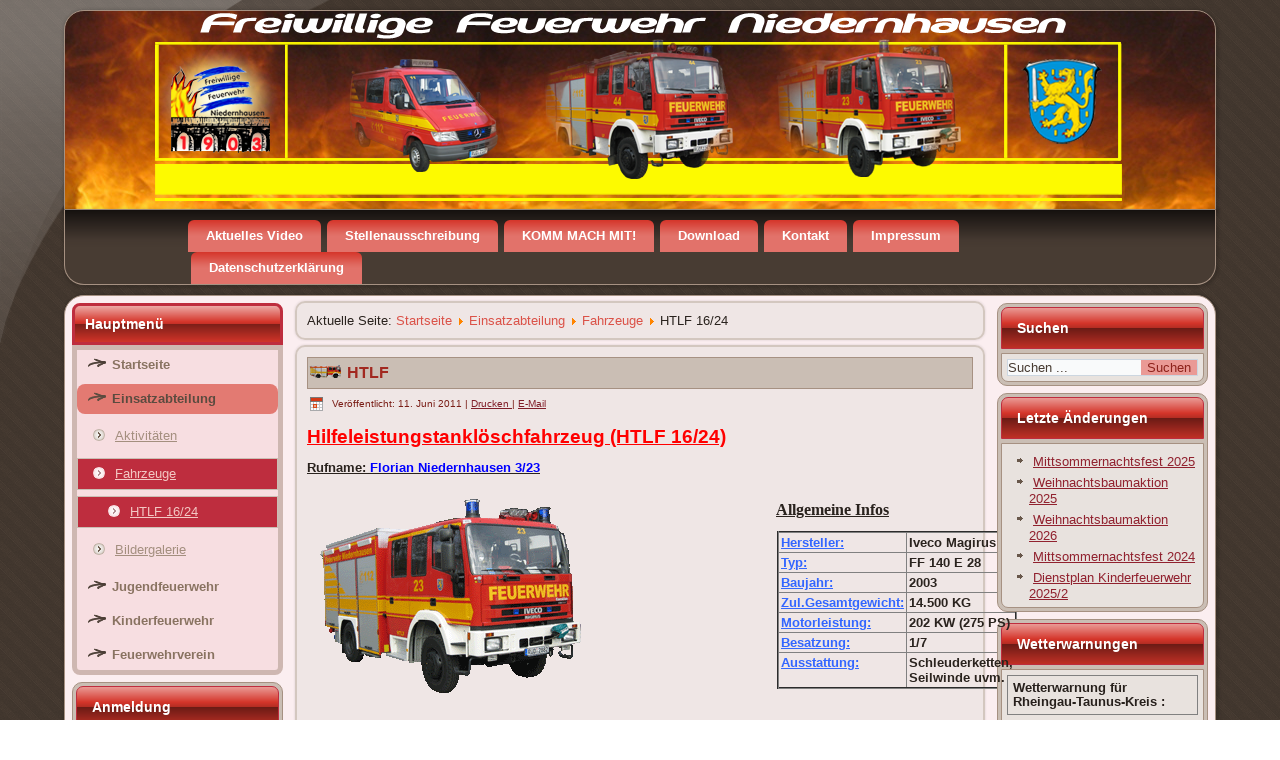

--- FILE ---
content_type: text/html; charset=utf-8
request_url: http://www.feuerwehr-niedernhausen.de/index.php/einsatzabteilung/fahrzeuge/htlf-16-24
body_size: 25653
content:
<!DOCTYPE html>
<html dir="ltr" lang="de-de">
<head>
    <base href="http://www.feuerwehr-niedernhausen.de/index.php/einsatzabteilung/fahrzeuge/htlf-16-24" />
	<meta http-equiv="content-type" content="text/html; charset=utf-8" />
	<meta name="keywords" content="Feuerwehr, Niedernhausen, Feuerwehr Niedernhausen, HTLF, Hilfeleistungstanklöschfahrzeug, Tanklöschfahrzeug" />
	<meta name="author" content="Andreas Henning" />
	<meta name="description" content="feuerwehr niedernhausen" />
	<meta name="generator" content="Joomla! - Open Source Content Management" />
	<title>HTLF 16/24</title>
	<link href="http://www.feuerwehr-niedernhausen.de/index.php/component/search/?Itemid=203&amp;format=opensearch" rel="search" title="Suchen Feuerwehr Niedernhausen" type="application/opensearchdescription+xml" />
	<script type="application/json" class="joomla-script-options new">{"csrf.token":"40e7cc8163200fd1559f55420b798f1d","system.paths":{"root":"","base":""},"system.keepalive":{"interval":840000,"uri":"\/index.php\/component\/ajax\/?format=json"}}</script>
	<script src="/media/jui/js/jquery.min.js?ac5f7e84314673aa5ed6d3cc1234c4f1" type="text/javascript"></script>
	<script src="/media/jui/js/jquery-noconflict.js?ac5f7e84314673aa5ed6d3cc1234c4f1" type="text/javascript"></script>
	<script src="/media/jui/js/jquery-migrate.min.js?ac5f7e84314673aa5ed6d3cc1234c4f1" type="text/javascript"></script>
	<script src="/media/jui/js/bootstrap.min.js?ac5f7e84314673aa5ed6d3cc1234c4f1" type="text/javascript"></script>
	<script src="/media/system/js/mootools-core.js?ac5f7e84314673aa5ed6d3cc1234c4f1" type="text/javascript"></script>
	<script src="/media/system/js/core.js?ac5f7e84314673aa5ed6d3cc1234c4f1" type="text/javascript"></script>
	<script src="/media/system/js/mootools-more.js?ac5f7e84314673aa5ed6d3cc1234c4f1" type="text/javascript"></script>
	<script src="/media/system/js/caption.js?ac5f7e84314673aa5ed6d3cc1234c4f1" type="text/javascript"></script>
	<!--[if lt IE 9]><script src="/media/system/js/polyfill.event.js?ac5f7e84314673aa5ed6d3cc1234c4f1" type="text/javascript"></script><![endif]-->
	<script src="/media/system/js/keepalive.js?ac5f7e84314673aa5ed6d3cc1234c4f1" type="text/javascript"></script>
	<script type="text/javascript">
jQuery(function($){ initTooltips(); $("body").on("subform-row-add", initTooltips); function initTooltips (event, container) { container = container || document;$(container).find(".hasTooltip").tooltip({"html": true,"container": "body"});} });jQuery(function($) {
			 $('.hasTip').each(function() {
				var title = $(this).attr('title');
				if (title) {
					var parts = title.split('::', 2);
					var mtelement = document.id(this);
					mtelement.store('tip:title', parts[0]);
					mtelement.store('tip:text', parts[1]);
				}
			});
			var JTooltips = new Tips($('.hasTip').get(), {"maxTitleChars": 50,"fixed": false});
		});jQuery(window).on('load',  function() {
				new JCaption('img.caption');
			});
	</script>

    <link rel="stylesheet" href="/templates/system/css/system.css" />
    <link rel="stylesheet" href="/templates/system/css/general.css" />

    <!-- Created by Artisteer v4.3.0.60745 -->
    
    

    <!--[if lt IE 9]><script src="https://html5shiv.googlecode.com/svn/trunk/html5.js"></script><![endif]-->
    <link rel="stylesheet" href="/templates/template_ff_niedernhausen_j3/css/template.css" media="screen" type="text/css" />
    <!--[if lte IE 7]><link rel="stylesheet" href="/templates/template_ff_niedernhausen_j3/css/template.ie7.css" media="screen" /><![endif]-->


    <script>if ('undefined' != typeof jQuery) document._artxJQueryBackup = jQuery;</script>
    <script src="/templates/template_ff_niedernhausen_j3/jquery.js"></script>
    <script>jQuery.noConflict();</script>

    <script src="/templates/template_ff_niedernhausen_j3/script.js"></script>
    <script src="/templates/template_ff_niedernhausen_j3/modules.js"></script>
        <script>if (document._artxJQueryBackup) jQuery = document._artxJQueryBackup;</script>
</head>
<body>

<div id="art-main">
<header class="art-header">
    <div class="art-shapes">
        <div class="art-object0"></div>

            </div>






                
                    
</header>
<nav class="art-nav">
    
<ul class="art-hmenu"><li class="item-216"><a href="/index.php/aktuelles-video">Aktuelles Video</a></li><li class="item-217"><a href="/index.php/stellenausschreibung">Stellenausschreibung</a></li><li class="item-192"><a href="/index.php/komm-mach-mit">KOMM MACH MIT!</a></li><li class="item-193"><a href="/index.php/download">Download</a></li><li class="item-224"><a href="/index.php/kontakt">Kontakt</a></li><li class="item-218"><a href="/index.php/impressum">Impressum</a></li><li class="item-310"><a href="/index.php/datenschutzerklaerung">Datenschutzerklärung</a></li></ul> 
    </nav>
<div class="art-sheet clearfix">
            <div class="art-layout-wrapper">
                <div class="art-content-layout">
                    <div class="art-content-layout-row">
                        <div class="art-layout-cell art-sidebar1">
<div class="art-vmenublock clearfix"><div class="art-vmenublockheader"><h3 class="t">Hauptmenü</h3></div><div class="art-vmenublockcontent"><ul class="art-vmenu"><li class="item-101"><a href="/index.php">Startseite</a></li><li class="item-200 active deeper parent"><a class=" active" href="/index.php/einsatzabteilung">Einsatzabteilung</a><ul class="active"><li class="item-201"><a href="/index.php/einsatzabteilung/aktivitaeten">Aktivitäten</a></li><li class="item-202 active deeper parent"><a class=" active" href="/index.php/einsatzabteilung/fahrzeuge">Fahrzeuge</a><ul class="active"><li class="item-203 current active"><a class=" active" href="/index.php/einsatzabteilung/fahrzeuge/htlf-16-24">HTLF 16/24</a></li></ul></li><li class="item-205"><a href="/index.php/einsatzabteilung/bildergalerie">Bildergalerie</a></li></ul></li><li class="item-206 deeper parent"><a href="/index.php/jugendfeuerwehr">Jugendfeuerwehr</a><ul><li class="item-207"><a href="/index.php/jugendfeuerwehr/aktivitaeten">Aktivitäten</a></li><li class="item-208"><a href="/index.php/jugendfeuerwehr/bildergalerie">Bildergalerie</a></li></ul></li><li class="item-209 deeper parent"><a href="/index.php/kinderfeuerwehr">Kinderfeuerwehr</a><ul><li class="item-210"><a href="/index.php/kinderfeuerwehr/aktivitaeten">Aktivitäten</a></li><li class="item-211"><a href="/index.php/kinderfeuerwehr/bildergalerie">Bildergalerie</a></li></ul></li><li class="item-212 deeper parent"><a href="/index.php/feuerwehrverein">Feuerwehrverein</a><ul><li class="item-213"><a href="/index.php/feuerwehrverein/aktivitaeten">Aktivitäten</a></li><li class="item-214"><a href="/index.php/feuerwehrverein/bildergalerie">Bildergalerie</a></li></ul></li></ul></div></div><div class="art-block clearfix"><div class="art-blockheader"><h3 class="t">Anmeldung</h3></div><div class="art-blockcontent"><form action="/index.php/einsatzabteilung/fahrzeuge/htlf-16-24" method="post" id="login-form" class="form-inline">
		<div class="userdata">
		<div id="form-login-username" class="control-group">
			<div class="controls">
									<div class="input-prepend">
						<span class="add-on">
							<span class="icon-user hasTooltip" title="Benutzername"></span>
							<label for="modlgn-username" class="element-invisible">Benutzername</label>
						</span>
						<input id="modlgn-username" type="text" name="username" class="input-small" tabindex="0" size="18" placeholder="Benutzername" />
					</div>
							</div>
		</div>
		<div id="form-login-password" class="control-group">
			<div class="controls">
									<div class="input-prepend">
						<span class="add-on">
							<span class="icon-lock hasTooltip" title="Passwort">
							</span>
								<label for="modlgn-passwd" class="element-invisible">Passwort							</label>
						</span>
						<input id="modlgn-passwd" type="password" name="password" class="input-small" tabindex="0" size="18" placeholder="Passwort" />
					</div>
							</div>
		</div>
						<div id="form-login-remember" class="control-group checkbox">
			<label for="modlgn-remember" class="control-label">Angemeldet bleiben</label> <input id="modlgn-remember" type="checkbox" name="remember" class="inputbox" value="yes"/>
		</div>
				<div id="form-login-submit" class="control-group">
			<div class="controls">
				<button type="submit" tabindex="0" name="Submit" class="btn btn-primary login-button art-button">Anmelden</button>
			</div>
		</div>
					<ul class="unstyled">
							<li>
					<a href="/index.php/component/users/?view=remind&amp;Itemid=101">
					Benutzername vergessen?</a>
				</li>
				<li>
					<a href="/index.php/component/users/?view=reset&amp;Itemid=101">
					Passwort vergessen?</a>
				</li>
			</ul>
		<input type="hidden" name="option" value="com_users" />
		<input type="hidden" name="task" value="user.login" />
		<input type="hidden" name="return" value="aHR0cDovL3d3dy5mZXVlcndlaHItbmllZGVybmhhdXNlbi5kZS9pbmRleC5waHAvZWluc2F0emFidGVpbHVuZy9mYWhyemV1Z2UvaHRsZi0xNi0yNA==" />
		<input type="hidden" name="40e7cc8163200fd1559f55420b798f1d" value="1" />	</div>
	</form></div></div>



                        </div>
                        <div class="art-layout-cell art-content">
<article class="art-post"><div class="art-postcontent clearfix">
<div class="breadcrumbs">
<span class="showHere">Aktuelle Seite: </span><a href="/index.php" class="pathway">Startseite</a> <img src="/media/system/images/arrow.png" alt="" /> <a href="/index.php/einsatzabteilung" class="pathway">Einsatzabteilung</a> <img src="/media/system/images/arrow.png" alt="" /> <a href="/index.php/einsatzabteilung/fahrzeuge" class="pathway">Fahrzeuge</a> <img src="/media/system/images/arrow.png" alt="" /> <span>HTLF 16/24</span></div>
</div></article><article class="art-post art-messages"><div class="art-postcontent clearfix">
<div id="system-message-container">
</div></div></article><div class="item-page" itemscope itemtype="http://schema.org/Article"><article class="art-post"><div class="art-postmetadataheader"><h2 class="art-postheader"><span class="art-postheadericon"><a href="/index.php/einsatzabteilung/fahrzeuge/htlf-16-24">HTLF</a></span></h2></div><div class="art-postheadericons art-metadata-icons"><span class="art-postdateicon"><time datetime="2011-06-11T23:00:00+00:00" itemprop="datePublished">Veröffentlicht: 11. Juni 2011</time></span> | <a href="/index.php/einsatzabteilung/fahrzeuge/htlf-16-24?tmpl=component&amp;print=1" title="Eintrag ausdrucken < HTLF >" onclick="window.open(this.href,'win2','status=no,toolbar=no,scrollbars=yes,titlebar=no,menubar=no,resizable=yes,width=640,height=480,directories=no,location=no'); return false;" rel="nofollow">			<span class="icon-print" aria-hidden="true"></span>
		Drucken	</a> | <a href="/index.php/component/mailto/?tmpl=component&amp;template=template_ff_niedernhausen_j3&amp;link=af9dd8362a1a72f667ef8fbdc4d770a99ef5e386" title="Link einem Freund via E-Mail senden" onclick="window.open(this.href,'win2','width=400,height=450,menubar=yes,resizable=yes'); return false;" rel="nofollow">			<span class="icon-envelope" aria-hidden="true"></span>
		E-Mail	</a></div><div class="art-postcontent clearfix"><div class="art-article"><p><span style="text-decoration: underline;"><strong><span style="color: #ff0000; font-size: 14pt; text-decoration: underline;">Hilfeleistungstanklöschfahrzeug (HTLF 16/24)</span></strong></span></p>
<p><span style="font-size: 10pt;"><strong><span style="text-decoration: underline;">Rufname: <span style="color: #0000ff;">Florian Niedernhausen 3/23</span></span></strong></span></p>
<table border="0">
<tbody>
<tr>
<td valign="top"><img src="/images/stories/images/fahrzeuge/htlf/htlf.gif" alt="" /></td>
<td valign="top">      </td>
<td valign="top">
<p><span style="font-family: verdana,geneva;"><strong><span style="text-decoration: underline; font-size: 12pt;">Allgemeine Infos</span></strong></span></p>
<table id="AutoNumber2" border="2" cellspacing="2" cellpadding="1">
<tbody>
<tr>
<td><span style="font-size: 10pt; color: #3366ff;"><b><span style="font-family: Arial;"><span style="text-decoration: underline;">Hersteller:</span></span></b></span></td>
<td width="73%"><span style="font-size: 10pt;"><b><span style="font-family: Arial;">Iveco Magirus</span></b></span></td>
</tr>
<tr>
<td><span style="font-size: 10pt; color: #3366ff;"><b><span style="font-family: Arial;"><span style="text-decoration: underline;">Typ:</span></span></b></span></td>
<td width="73%"><span style="font-size: 10pt;"><b><span style="font-family: Arial;">FF 140 E 28</span></b></span></td>
</tr>
<tr>
<td><span style="font-size: 10pt; color: #3366ff;"><b><span style="font-family: Arial;"><span style="text-decoration: underline;"> Baujahr:</span></span></b></span></td>
<td width="73%"><span style="font-size: 10pt;"><b><span style="font-family: Arial;">2003</span></b></span></td>
</tr>
<tr>
<td scope="col"><span style="font-size: 10pt; color: #3366ff;"><b><span style="font-family: Arial;"><span style="text-decoration: underline;">Zul.Gesamtgewicht:</span></span></b></span></td>
<td width="73%"><span style="font-size: 10pt;"><b><span style="font-family: Arial;">14.500 KG</span></b></span></td>
</tr>
<tr>
<td><span style="text-decoration: underline; font-size: 10pt; color: #3366ff;"><b><span style="font-family: Arial;"> Motorleistung:</span></b></span></td>
<td width="73%"><span style="font-size: 10pt;"><b><span style="font-family: Arial;">202 KW (275 PS)</span></b></span></td>
</tr>
<tr>
<td><span style="text-decoration: underline; font-size: 10pt; color: #3366ff;"><b><span style="font-family: Arial;"> Besatzung:</span></b></span></td>
<td width="73%"><span style="font-size: 10pt;"><b><span style="font-family: Arial;">1/7</span></b></span></td>
</tr>
<tr>
<td><span style="text-decoration: underline; font-size: 10pt; color: #3366ff;"><b><span style="font-family: Arial;"> Ausstattung:</span></b></span></td>
<td width="73%"><span style="font-size: 10pt;"><b><span style="font-family: Arial;">Schleuderketten, Seilwinde uvm.</span></b></span></td>
</tr>
</tbody>
</table>
</td>
</tr>
<tr>
<td valign="top"> </td>
<td valign="top"> </td>
<td valign="top"> </td>
</tr>
<tr>
<td valign="top"><img src="/images/stories/images/fahrzeuge/htlf/htlf%20links%20offen.gif" alt="" /></td>
<td valign="top"> </td>
<td valign="top">
<p> </p>
<p><span style="font-family: verdana,geneva;"><strong><span style="text-decoration: underline; font-size: 12pt;">Linke Seite</span></strong></span></p>
<ul>
<li><span style="font-family: arial,helvetica,sans-serif; font-size: 10pt;"><b>Hochdruckhebekissen 10, 12, 18 und 40 Tonnen</b></span></li>
<li><span style="font-family: arial,helvetica,sans-serif; font-size: 10pt;"><b>Rettungsschere und Spreizer der Fa. Lukas</b></span></li>
<li><span style="font-family: arial,helvetica,sans-serif; font-size: 10pt;"><b>3 Rettungszylinder</b></span></li>
<li><span style="font-family: arial,helvetica,sans-serif; font-size: 10pt;"><b>Rundschlingen, Spanngurt</b></span></li>
<li><span style="font-family: arial,helvetica,sans-serif; font-size: 10pt;"><b>Unterbaumaterialen für techn. Hilfeleistung</b></span></li>
<li><span style="font-family: arial,helvetica,sans-serif; font-size: 10pt;"><b>Form und Rüsthölzer</b></span></li>
<li><span style="font-family: arial,helvetica,sans-serif; font-size: 10pt;"><b>Hitzeschutzanzüge</b></span></li>
<li><span style="font-family: arial,helvetica,sans-serif; font-size: 10pt;"><b>Kanaldichtkissen</b></span></li>
<li><span style="font-family: arial,helvetica,sans-serif; font-size: 10pt;"><b>Höhensicherung</b></span></li>
<li><span style="font-family: arial,helvetica,sans-serif; font-size: 10pt;"><b>3 Schlauchtragekörbe mit je 3 c-Schläuchen<br /></b></span></li>
</ul>
<p><span style="font-family: verdana,geneva;"><strong><span style="text-decoration: underline; font-size: 12pt;"> </span></strong></span></p>
</td>
</tr>
<tr>
<td valign="top"> </td>
<td valign="top"> </td>
<td valign="top"> </td>
</tr>
<tr>
<td>
<p><img src="/images/stories/images/fahrzeuge/htlf/htlf%20hinten%20offen.gif" alt="" /></p>
</td>
<td valign="top"> </td>
<td valign="top">
<p> </p>
<p><span style="font-family: verdana,geneva;"><strong><span style="text-decoration: underline; font-size: 12pt;">Heck</span></strong></span></p>
<ul>
<li><span style="font-family: arial,helvetica,sans-serif; font-size: 10pt;"><b>pneumatisch steuerbarer Lichtmast</b></span></li>
<li><span style="font-family: arial,helvetica,sans-serif; font-size: 10pt;"><b>Pumpe mit Nennleistung von 1.600 Litern/min</b></span></li>
<li><span style="font-family: arial,helvetica,sans-serif; font-size: 10pt;"><b>Tank mit 2.400 Litern Wasser</b></span></li>
</ul>
<p> </p>
<p><span style="font-family: verdana,geneva;"><strong><span style="text-decoration: underline; font-size: 12pt;">auf demDach</span></strong></span></p>
<ul>
<li><span style="font-family: arial,helvetica,sans-serif; font-size: 10pt;"><b>Wenderohr mit 2.000 Liter Wasser/min</b></span></li>
<li><span style="font-family: arial,helvetica,sans-serif; font-size: 10pt;"><b>4-teilige Steckleiter</b></span></li>
</ul>
</td>
</tr>
<tr>
<td valign="top"> </td>
<td valign="top"> </td>
<td valign="top"> </td>
</tr>
<tr>
<td valign="top"><img src="/images/stories/images/fahrzeuge/htlf/htlf%20rechts%20offen.gif" alt="" /></td>
<td valign="top"> </td>
<td valign="top">
<p> </p>
<p><span style="font-family: verdana,geneva;"><strong><span style="text-decoration: underline; font-size: 12pt;">Rechte Seite</span></strong></span></p>
<p> </p>
<ul>
<li><span style="font-family: arial,helvetica,sans-serif; font-size: 10pt;"><b>Schnellangriff S28</b></span></li>
<li><span style="font-family: arial,helvetica,sans-serif; font-size: 10pt;"><b>6 Schaummittelbehälter mit je 20 Liter</b></span></li>
<li><span style="font-family: arial,helvetica,sans-serif; font-size: 10pt;"><b>Zumischer Z4, Mittel- und Schwerschaumrohr</b></span></li>
<li><span style="font-family: arial,helvetica,sans-serif; font-size: 10pt;"><b>Trennschleifer</b></span></li>
<li><span style="font-family: arial,helvetica,sans-serif; font-size: 10pt;"><b>Hydroschild</b></span></li>
<li><span style="font-family: arial,helvetica,sans-serif; font-size: 10pt;"><b>Rollgliss</b></span></li>
<li><span style="font-family: arial,helvetica,sans-serif; font-size: 10pt;"><b>Rettungssäge</b></span></li>
<li><span style="font-family: arial,helvetica,sans-serif; font-size: 10pt;"><b>Stromerzeuger 13 KVA</b></span></li>
<li><span style="font-family: arial,helvetica,sans-serif; font-size: 10pt;"><b>Motorkettensäge</b></span></li>
<li><span style="font-family: arial,helvetica,sans-serif; font-size: 10pt;"><b>Flutlichtstrahler und Stativ<br /></b></span></li>
</ul>
<p><span style="font-family: verdana,geneva;"><strong><span style="text-decoration: underline; font-size: 12pt;"> </span></strong></span></p>
</td>
</tr>
<tr>
<td valign="top"> </td>
<td valign="top"> </td>
<td valign="top"> </td>
</tr>
<tr>
<td valign="top"><img src="/images/stories/images/fahrzeuge/htlf/htlf%20rechts%20nacht.gif" alt="" /></td>
<td valign="top"> </td>
<td valign="top">
<p><span style="font-family: verdana,geneva;"><strong><span style="text-decoration: underline; font-size: 12pt;">Silouhette bei Nacht<br /></span></strong></span></p>
</td>
</tr>
</tbody>
</table> </div><div class="art-pager"><a class="hasTip" title="Fahrzeuge" aria-label="Nächster Beitrag: Fahrzeuge" href="/index.php/einsatzabteilung/fahrzeuge" rel="next">
			<span aria-hidden="true">Weiter</span> <span class="icon-chevron-right" aria-hidden="true"></span>		</a></div></div></article></div>


                        </div>
                        <div class="art-layout-cell art-sidebar2">
<div class="art-block clearfix"><div class="art-blockheader"><h3 class="t">Suchen</h3></div><div class="art-blockcontent"><form action="/index.php/einsatzabteilung/fahrzeuge/htlf-16-24" class="art-search" method="post">
	<div class="search">
		<label for="mod-search-searchword">Suche</label><input name="searchword" id="mod-search-searchword" maxlength="200"  class="inputbox" type="text" size="0" value="Suchen ..."  onblur="if (this.value=='') this.value='Suchen ...';" onfocus="if (this.value=='Suchen ...') this.value='';" /><input type="submit" value="Suchen" class="button art-search-button  art-button" onclick="this.form.searchword.focus();" />	<input type="hidden" name="task" value="search" />
	<input type="hidden" name="option" value="com_search" />
	<input type="hidden" name="Itemid" value="203" />
	</div>
</form></div></div><div class="art-block clearfix"><div class="art-blockheader"><h3 class="t">Letzte Änderungen</h3></div><div class="art-blockcontent"><ul class="latestnews mod-list">
	<li itemscope itemtype="https://schema.org/Article">
		<a href="/index.php/einsatzabteilung/fahrzeuge/htlf-16-24/9-verein/181-mittsommernachtsfest-2025" itemprop="url">
			<span itemprop="name">
				Mittsommernachtsfest 2025			</span>
		</a>
	</li>
	<li itemscope itemtype="https://schema.org/Article">
		<a href="/index.php/feuerwehrverein/aktivitaeten/180-weihnachtsbaumaktion-2025" itemprop="url">
			<span itemprop="name">
				Weihnachtsbaumaktion 2025			</span>
		</a>
	</li>
	<li itemscope itemtype="https://schema.org/Article">
		<a href="/index.php/jugendfeuerwehr/aktivitaeten/182-weihnachtsbaumaktion-2026" itemprop="url">
			<span itemprop="name">
				Weihnachtsbaumaktion 2026			</span>
		</a>
	</li>
	<li itemscope itemtype="https://schema.org/Article">
		<a href="/index.php/einsatzabteilung/fahrzeuge/htlf-16-24/9-verein/179-mittsommernachtsfest-2024" itemprop="url">
			<span itemprop="name">
				Mittsommernachtsfest 2024			</span>
		</a>
	</li>
	<li itemscope itemtype="https://schema.org/Article">
		<a href="/index.php/kinderfeuerwehr/aktivitaeten/175-dienstplan-kinderfeuerwehr-2" itemprop="url">
			<span itemprop="name">
				Dienstplan Kinderfeuerwehr 2025/2			</span>
		</a>
	</li>
</ul></div></div><div class="art-block clearfix"><div class="art-blockheader"><h3 class="t">Wetterwarnungen</h3></div><div class="art-blockcontent"><style>
.eiko_unwetter_h2 {  } .eiko_unwetter_th {  border: solid 1px #808080; padding: 5px; } .eiko_unwetter_td { text-align: left; font-weight: normal; padding: 5px; border: solid 1px #808080; } .eiko_unwetter_table { border-collapse: collapse;line-height:1.1; } .eiko_unwetter_span {color:#000000;}   .eiko_karte_th { background-color:#cccccc;border: solid 1px #808080; padding: 5px; text-align: center; } .eiko_karte_td {  padding: 5px; border: solid 1px #808080; text-align: center;} .eiko_karte_table { border-collapse: collapse;line-height:1; }  .eiko_space { border:0px !important;padding-bottom:5px;}  .dwd_copyright {color:#000000 !important;text-decoration:none !important;font-size:8px;} .dwd_count {color:#ff0000 !important;text-decoration:none !important;font-size:8px;}.eiko_warn_image{float:right;width:100px;}  .show_on_action {display:none !important;}
.hide_on_action {display:inline !important;}
</style>
<table width="100%" class="eiko_unwetter_table "><tr><th class="eiko_unwetter_th"><b>Wetterwarnung für Rheingau-Taunus-Kreis :</b></th></tr><tr><td class="eiko_space"></td></tr><tr class ="eiko_level_2"><td class="eiko_unwetter_td" style="background-color: #ffeb3b !important;color:#000000 !important;"><b>Amtliche WARNUNG vor FROST</b><br />Dienstag, 20.01. 16:00 bis Mittwoch, 21.01. 10:00</td></tr><tr class ="eiko_level_2"><td class="eiko_unwetter_td" style="background-color: #ffeb3b !important;color:#000000 !important;">Es tritt leichter Frost zwischen 0 &deg;C und -5 &deg;C auf.</td></tr><tr class ="eiko_level_2"><td class="eiko_space"></td></tr><tr class ="eiko_level_2"><td class="eiko_unwetter_td" style="background-color: #ffeb3b !important;color:#000000 !important;"><b>Amtliche WARNUNG vor GL&Auml;TTE</b><br />Dienstag, 20.01. 19:00 bis Mittwoch, 21.01. 09:00</td></tr><tr class ="eiko_level_2"><td class="eiko_unwetter_td" style="background-color: #ffeb3b !important;color:#000000 !important;">Es besteht vereinzelt Gl&auml;ttegefahr.</td></tr><tr class ="eiko_level_2"><td class="eiko_space"></td></tr><tr class ="eiko_level_2"><td class="eiko_unwetter_td"><a target="_BLANK" href="http://www.dwd.de/DE/wetter/warnungen/warnkarten/warnWetter_hes_node.html?bundesland=hes"><img src="http://www.dwd.de/DWD/warnungen/warnapp/json/warning_map_hes.png" title="Warnkarte: Hessen" width="100%" border="0"/></a></td></tr><td class="eiko_space"></td><tr class ="eiko_level_2"><td class="eiko_unwetter_td"><span class="dwd_count">2 Warnung(en) aktiv</span><br />  <a class="dwd_copyright" href="http://www.dwd.de" target="_blank">Quelle: Deutsche Wetterdienst</a><br /> <span class="dwd_copyright">Letzte Aktualisierung 20.01.2026 - 15:24 Uhr</span></td></tr></table></div></div>

                        </div>
                    </div>
                </div>
            </div>

<footer class="art-footer">
<div style="position:relative;padding-left:10px;padding-right:10px"><p>Copyright © 2017 Freiwillige Feuerwehr Niedernhausen . Alle Rechte vorbehalten!</p></div>
</footer>

    </div>
    <p class="art-page-footer">
        <span id="art-footnote-links"><a href="http://www.artisteer.com/?p=joomla_templates" target="_blank">Joomla template</a> created with Artisteer by Freiwillige Feuerwehr Niedernhausen.</span>
    </p>
</div>


</body>
</html>